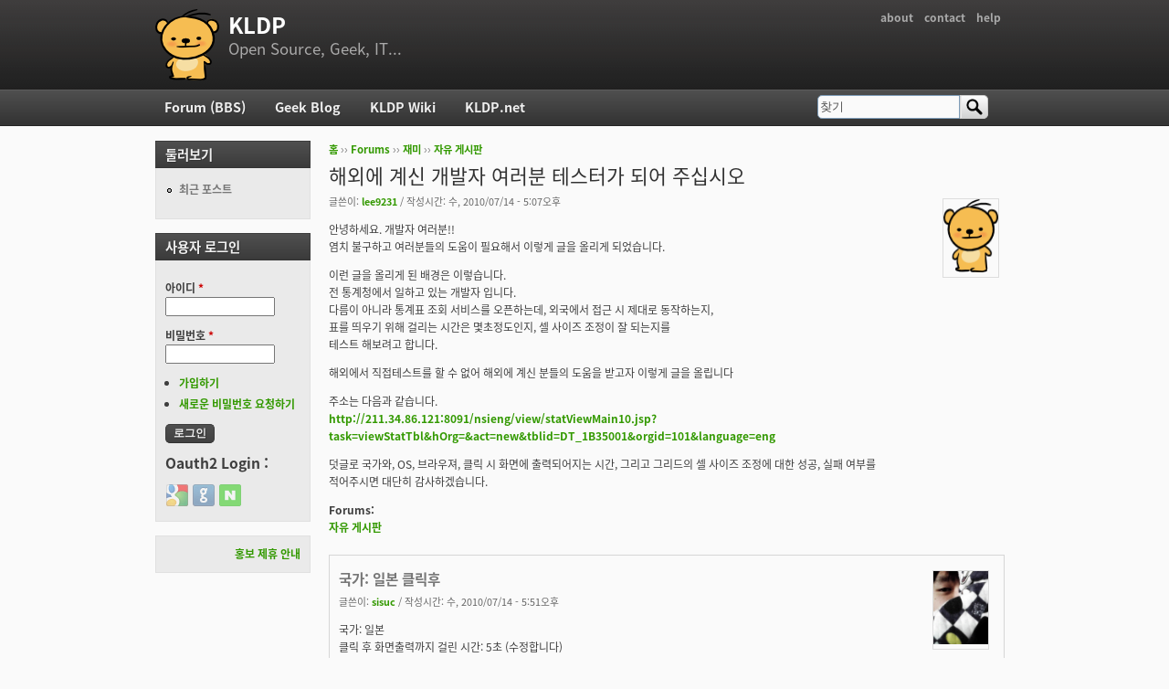

--- FILE ---
content_type: text/html; charset=utf-8
request_url: https://kldp.org/node/116259
body_size: 9625
content:
<!DOCTYPE html PUBLIC "-//W3C//DTD XHTML+RDFa 1.0//EN"
  "http://www.w3.org/MarkUp/DTD/xhtml-rdfa-1.dtd">
<html xmlns="http://www.w3.org/1999/xhtml" xml:lang="ko" version="XHTML+RDFa 1.0" dir="ltr">

<head profile="http://www.w3.org/1999/xhtml/vocab">
  <meta http-equiv="Content-Type" content="text/html; charset=utf-8" />
<meta name="Generator" content="Drupal 7 (http://drupal.org)" />
<link rel="canonical" href="/node/116259" />
<link rel="shortlink" href="/node/116259" />
<script src="https://www.google.com/recaptcha/api.js?hl=ko" async="async" defer="defer"></script>
<link rel="shortcut icon" href="https://kldp.org/files/bluemarine_favicon.png" type="image/png" />
  <title>해외에 계신 개발자 여러분 테스터가 되어 주십시오 | KLDP</title>
  <style type="text/css" media="all">
@import url("https://kldp.org/modules/system/system.base.css?szjs0z");
@import url("https://kldp.org/modules/system/system.menus.css?szjs0z");
@import url("https://kldp.org/modules/system/system.messages.css?szjs0z");
@import url("https://kldp.org/modules/system/system.theme.css?szjs0z");
</style>
<style type="text/css" media="all">
@import url("https://kldp.org/modules/aggregator/aggregator.css?szjs0z");
@import url("https://kldp.org/modules/book/book.css?szjs0z");
</style>
<style type="text/css" media="screen">
@import url("https://kldp.org/sites/all/modules/codefilter/codefilter.css?szjs0z");
</style>
<style type="text/css" media="all">
@import url("https://kldp.org/modules/comment/comment.css?szjs0z");
@import url("https://kldp.org/modules/field/theme/field.css?szjs0z");
@import url("https://kldp.org/sites/all/modules/google_cse/google_cse.css?szjs0z");
@import url("https://kldp.org/sites/all/modules/logintoboggan/logintoboggan.css?szjs0z");
@import url("https://kldp.org/modules/node/node.css?szjs0z");
@import url("https://kldp.org/modules/poll/poll.css?szjs0z");
@import url("https://kldp.org/modules/search/search.css?szjs0z");
@import url("https://kldp.org/modules/user/user.css?szjs0z");
@import url("https://kldp.org/modules/forum/forum.css?szjs0z");
@import url("https://kldp.org/sites/all/modules/views/css/views.css?szjs0z");
</style>
<style type="text/css" media="all">
@import url("https://kldp.org/sites/all/modules/ctools/css/ctools.css?szjs0z");
@import url("https://kldp.org/sites/all/modules/geshifilter/geshifilter.css?szjs0z");
@import url("https://kldp.org/sites/all/modules/hybridauth/css/hybridauth.css?szjs0z");
@import url("https://kldp.org/sites/all/modules/hybridauth/css/hybridauth.modal.css?szjs0z");
@import url("https://kldp.org/sites/all/modules/hybridauth/plugins/icon_pack/hybridauth_24/hybridauth_24.css?szjs0z");
</style>
<style type="text/css" media="all">
@import url("https://kldp.org/sites/all/themes/cti_flex/css/html-reset.css?szjs0z");
@import url("https://kldp.org/sites/all/themes/cti_flex/css/cti-flex-style.css?szjs0z");
@import url("https://kldp.org/sites/all/themes/cti_flex/css/layout.css?szjs0z");
@import url("https://kldp.org/sites/all/themes/cti_flex/css/color-schemes.css?szjs0z");
@import url("https://kldp.org/sites/all/themes/cti_flex/css/local.css?szjs0z");
</style>
<style type="text/css" media="print">
@import url("https://kldp.org/sites/all/themes/cti_flex/css/print.css?szjs0z");
</style>

<!--[if lte IE 7]>
<style type="text/css" media="all">
@import url("https://kldp.org/sites/all/themes/cti_flex/css/ie7.css?szjs0z");
</style>
<![endif]-->

<!--[if lte IE 6]>
<style type="text/css" media="all">
@import url("https://kldp.org/sites/all/themes/cti_flex/css/ie6.css?szjs0z");
</style>
<![endif]-->
  <script type="text/javascript" src="https://kldp.org/files/js/js_YD9ro0PAqY25gGWrTki6TjRUG8TdokmmxjfqpNNfzVU.js"></script>
<script type="text/javascript" src="https://kldp.org/files/js/js_OleKOf9_B3i8KMuL1Hw42y0CdgVBVJBkK2f0bnCIGKY.js"></script>
<script type="text/javascript" src="https://kldp.org/files/js/js__0GEwrSswpmLLIbd-XKCdq51IPmRtjjqbOFdJrNpj4w.js"></script>
<script type="text/javascript" src="https://kldp.org/files/js/js_EsJb9YzzrZ3UjCXUIhUg5_MnHnu_FaK6iwnfnCNYiiw.js"></script>
<script type="text/javascript">
<!--//--><![CDATA[//><!--
jQuery.extend(Drupal.settings, {"basePath":"\/","pathPrefix":"","setHasJsCookie":0,"ajaxPageState":{"theme":"cti_flex","theme_token":"F842k3KrzUTy-IIYuGUl0ve7HXsIP0U0OS5f3jFKufI","js":{"misc\/jquery.js":1,"misc\/jquery-extend-3.4.0.js":1,"misc\/jquery-html-prefilter-3.5.0-backport.js":1,"misc\/jquery.once.js":1,"misc\/drupal.js":1,"misc\/jquery.cookie.js":1,"misc\/form-single-submit.js":1,"sites\/all\/modules\/admin_menu\/admin_devel\/admin_devel.js":1,"sites\/all\/modules\/codefilter\/codefilter.js":1,"sites\/all\/modules\/google_cse\/google_cse.js":1,"public:\/\/languages\/ko_A8kQKKBLpEkBQhwaAVX1-IH5yAk4PUr94ATGXCB8aSY.js":1,"sites\/all\/modules\/captcha\/captcha.js":1,"sites\/all\/modules\/hybridauth\/js\/hybridauth.modal.js":1,"sites\/all\/modules\/hybridauth\/js\/hybridauth.onclick.js":1},"css":{"modules\/system\/system.base.css":1,"modules\/system\/system.menus.css":1,"modules\/system\/system.messages.css":1,"modules\/system\/system.theme.css":1,"modules\/aggregator\/aggregator.css":1,"modules\/book\/book.css":1,"sites\/all\/modules\/codefilter\/codefilter.css":1,"modules\/comment\/comment.css":1,"modules\/field\/theme\/field.css":1,"sites\/all\/modules\/google_cse\/google_cse.css":1,"sites\/all\/modules\/logintoboggan\/logintoboggan.css":1,"modules\/node\/node.css":1,"modules\/poll\/poll.css":1,"modules\/search\/search.css":1,"modules\/user\/user.css":1,"modules\/forum\/forum.css":1,"sites\/all\/modules\/views\/css\/views.css":1,"sites\/all\/modules\/ctools\/css\/ctools.css":1,"sites\/all\/modules\/geshifilter\/geshifilter.css":1,"sites\/all\/modules\/hybridauth\/css\/hybridauth.css":1,"sites\/all\/modules\/hybridauth\/css\/hybridauth.modal.css":1,"sites\/all\/modules\/hybridauth\/plugins\/icon_pack\/hybridauth_24\/hybridauth_24.css":1,"sites\/all\/themes\/cti_flex\/css\/html-reset.css":1,"sites\/all\/themes\/cti_flex\/css\/cti-flex-style.css":1,"sites\/all\/themes\/cti_flex\/css\/wireframes.css":1,"sites\/all\/themes\/cti_flex\/css\/layout.css":1,"sites\/all\/themes\/cti_flex\/css\/color-schemes.css":1,"sites\/all\/themes\/cti_flex\/css\/local.css":1,"sites\/all\/themes\/cti_flex\/css\/print.css":1,"sites\/all\/themes\/cti_flex\/css\/ie7.css":1,"sites\/all\/themes\/cti_flex\/css\/ie6.css":1}},"googleCSE":{"cx":"partner-pub-6651292044448473:jz430d1s80g","language":"ko","resultsWidth":600,"domain":"www.google.com","showWaterMark":1},"urlIsAjaxTrusted":{"\/node\/116259":true,"\/node\/116259?destination=node\/116259":true}});
//--><!]]>
</script>
</head>
<body class="html not-front not-logged-in one-sidebar sidebar-first page-node page-node- page-node-116259 node-type-forum section-node fixed-layout full-background black_bg black_accent font-family-notokr font-size-12 none" >
  <div id="skip-link">
    <a href="#main-menu" class="element-invisible element-focusable">Jump to Navigation</a>
  </div>
    
<div id="page-wrapper"><div id="page" ">

  <div id="header"><div class="section clearfix">

          <h2 class="element-invisible">부 메뉴</h2><ul id="secondary-menu" class="links inline clearfix"><li class="menu-94 first"><a href="https://wiki.kldp.org/wiki.php/KLDP" title="">about</a></li>
<li class="menu-96"><a href="/contact">contact</a></li>
<li class="menu-95 last"><a href="http://wiki.kldp.org/wiki.php/DrupalHandbook">help</a></li>
</ul>    
          <a href="/" title="홈" rel="home" id="logo"><img src="https://kldp.org/files/bluemarine_logo.png" alt="홈" /></a>
    
          <div id="name-and-slogan">
                              <div id="site-name"><strong>
              <a href="/" title="홈" rel="home"><span>KLDP</span></a>
            </strong></div>
                  
                  <div id="site-slogan">Open Source, Geek, IT...</div>
              </div><!-- /#name-and-slogan -->
    
    
  </div></div><!-- /.section, /#header -->

  <div id="main-wrapper"><div id="main" class="clearfix with-navigation">

    <div id="content" class="column"><div class="section">
            <div class="breadcrumb"><h2 class="element-invisible">현재 위치</h2><a href="/">홈</a> ›› <a href="/forum">Forums</a> ›› <a href="/forum/11">재미</a> ›› <a href="/forum/12">자유 게시판</a></div>      <a id="main-content"></a>
                    <h1 class="title" id="page-title">해외에 계신 개발자 여러분 테스터가 되어 주십시오</h1>
                                <div class="tabs"></div>
                          <div class="region region-content">
    <div id="block-system-main" class="block block-system first last odd">

      
  <div class="content">
    <div id="node-116259" class="node node-forum view-mode-full clearfix">

    <div class="user-picture">
    <a href="/user/64476" title="사용자 프로필 보기"><img src="/files/bluemarine_logo.png" alt="lee9231의 이미지" title="lee9231의 이미지" /></a>  </div>

      
  
      <div class="submitted">
      글쓴이: <a href="/user/64476" title="사용자 프로필 보기" class="username">lee9231</a> / 작성시간: 수, 2010/07/14 - 5:07오후    </div>
  
  <div class="content">
    <div class="field field-name-body field-type-text-with-summary field-label-hidden"><div class="field-items"><div class="field-item even"><p>안녕하세요. 개발자 여러분!!<br />
염치 불구하고 여러분들의 도움이 필요해서 이렇게 글을 올리게 되었습니다.</p>

<p>이런 글을 올리게 된 배경은 이렇습니다.<br />
전 통계청에서 일하고 있는 개발자 입니다.<br />
다름이 아니라 통계표 조회 서비스를 오픈하는데, 외국에서 접근 시 제대로 동작하는지,<br />
표를 띄우기 위해 걸리는 시간은 몇초정도인지, 셀 사이즈 조정이 잘 되는지를<br />
테스트 해보려고 합니다.</p>

<p>해외에서 직접테스트를 할 수 없어 해외에 계신 분들의 도움을 받고자 이렇게 글을 올립니다</p>

<p>주소는 다음과 같습니다.<br /><a href="http://211.34.86.121:8091/nsieng/view/statViewMain10.jsp?task=viewStatTbl&amp;hOrg=&amp;act=new&amp;tblid=DT_1B35001&amp;orgid=101&amp;language=eng" rel="nofollow">http://211.34.86.121:8091/nsieng/view/statViewMain10.jsp?task=viewStatTbl&amp;hOrg=&amp;act=new&amp;tblid=DT_1B35001&amp;orgid=101&amp;language=eng</a></p>

<p>덧글로 국가와, OS,  브라우져, 클릭 시 화면에 출력되어지는 시간, 그리고 그리드의 셀 사이즈 조정에 대한 성공, 실패 여부를<br />
적어주시면 대단히 감사하겠습니다.<br /></p></div></div></div><div class="field field-name-taxonomy-forums field-type-taxonomy-term-reference field-label-above"><div class="field-label">Forums:&nbsp;</div><div class="field-items"><div class="field-item even"><a href="/forum/12">자유 게시판</a></div></div></div>  </div>

  
  <div id="comments" class="comment-wrapper">
  
  <a id="comment-532076"></a>
<div class="comment first odd first odd clearfix">
    <div class="user-picture">
    <a href="/user/59660" title="사용자 프로필 보기"><img src="https://kldp.org/files/pictures/picture-59660.jpg" alt="sisuc의 이미지" title="sisuc의 이미지" /></a>  </div>

        <h3 class="comment-title comment-title">
      <a href="/comment/532076#comment-532076" class="permalink" rel="bookmark">국가: 일본 클릭후</a>          </h3>
    
  
  <div class="submitted">
        글쓴이: <a href="/user/59660" title="사용자 프로필 보기" class="username">sisuc</a> / 작성시간: 수, 2010/07/14 - 5:51오후  </div>

  <div class="content">
    <div class="field field-name-comment-body field-type-text-long field-label-hidden"><div class="field-items"><div class="field-item even"><p>국가: 일본<br />
클릭 후 화면출력까지 걸린 시간: 5초 (수정합니다)</p>

<p>셀사이즈 조정이나 디자인은 나라와는 상관없고,<br />
브라우져 별로 다를거라고 생각됩니다.</p>

<p>위대한 한글</p></div></div></div>          <div class="user-signature clearfix">
        <p>위대한 한글</p>      </div>
      </div>

  </div><!-- /.comment -->
<a id="comment-532077"></a>
<div class="comment comment-by-node-author even even clearfix">
    <div class="user-picture">
    <a href="/user/64476" title="사용자 프로필 보기"><img src="/files/bluemarine_logo.png" alt="lee9231의 이미지" title="lee9231의 이미지" /></a>  </div>

        <h3 class="comment-title comment-title">
      <a href="/comment/532077#comment-532077" class="permalink" rel="bookmark">위에 분 감사합니다.</a>          </h3>
    
  
  <div class="submitted">
        글쓴이: <a href="/user/64476" title="사용자 프로필 보기" class="username">lee9231</a> / 작성시간: 수, 2010/07/14 - 5:51오후  </div>

  <div class="content">
    <div class="field field-name-comment-body field-type-text-long field-label-hidden"><div class="field-items"><div class="field-item even"><p>제가 OS 하고 브라우져를 빼먹었네요.<br />
지적 감사드립니다.</p></div></div></div>      </div>

  </div><!-- /.comment -->
<a id="comment-532080"></a>
<div class="comment odd odd clearfix">
    <div class="user-picture">
    <a href="/user/1296" title="사용자 프로필 보기"><img src="/files/bluemarine_logo.png" alt="소타의 이미지" title="소타의 이미지" /></a>  </div>

        <h3 class="comment-title comment-title">
      <a href="/comment/532080#comment-532080" class="permalink" rel="bookmark">미국</a>          </h3>
    
  
  <div class="submitted">
        글쓴이: <a href="/user/1296" title="사용자 프로필 보기" class="username">소타</a> / 작성시간: 수, 2010/07/14 - 6:36오후  </div>

  <div class="content">
    <div class="field field-name-comment-body field-type-text-long field-label-hidden"><div class="field-items"><div class="field-item even"><p>미국 서부입니다.<br />
시간: 8초 정도;<br />
Mac OS 10.6<br />
Safari 5</p>

<p>셀 사이즈 변경 동작합니다.<br />
셀 min-width 가 있어야 하지 않을까요~</p></div></div></div>      </div>

  </div><!-- /.comment -->
<a id="comment-532090"></a>
<div class="comment even even clearfix">
    <div class="user-picture">
    <a href="/user/463" title="사용자 프로필 보기"><img src="https://kldp.org/files/pictures/3053471104246751991dff.gif" alt="다즐링의 이미지" title="다즐링의 이미지" /></a>  </div>

        <h3 class="comment-title comment-title">
      <a href="/comment/532090#comment-532090" class="permalink" rel="bookmark">사실 이러한</a>          </h3>
    
  
  <div class="submitted">
        글쓴이: <a href="/user/463" title="사용자 프로필 보기" class="username">다즐링</a> / 작성시간: 수, 2010/07/14 - 11:15오후  </div>

  <div class="content">
    <div class="field field-name-comment-body field-type-text-long field-label-hidden"><div class="field-items"><div class="field-item even"><p>사실 이러한 서비스는 Contents Delivery Network  를 사용하는게</p>

<p>해외에서 빠르게 데이터를 보는데 문제가 없을듯합니다. </p>

<p>개발시부터 관련하여 개발이 되어야함은 당연하구요.</p>

<p><a href="http://oreilly.com/catalog/9780596522315" rel="nofollow">http://oreilly.com/catalog/9780596522315</a> 이런 책도 참고하셨을꺼라고 생각은 합니다만..</p>

<p>국내라 굳이 테스트는 않해드렸습니다 ^^;</p>

<p>------------------------------------------------------------------------------------------------<br />
Life is in  <a href="http://iz4u.net/blog/" class="bb-url" rel="nofollow">다즐링</a></p></div></div></div>          <div class="user-signature clearfix">
        <p>------------------------------------------------------------------------------------------------<br />
Life is in  <a href="http://iz4u.net/blog/" class="bb-url" rel="nofollow">다즐링</a></p>      </div>
      </div>

  </div><!-- /.comment -->
<a id="comment-532101"></a>
<div class="comment odd odd clearfix">
    <div class="user-picture">
    <a href="/user/679" title="사용자 프로필 보기"><img src="https://kldp.org/files/pictures/19760812583e6b318aa47e3.jpg" alt="hurryon의 이미지" title="hurryon의 이미지" /></a>  </div>

        <h3 class="comment-title comment-title">
      <a href="/comment/532101#comment-532101" class="permalink" rel="bookmark">프랑스 입니다.</a>          </h3>
    
  
  <div class="submitted">
        글쓴이: <a href="/user/679" title="사용자 프로필 보기" class="username">hurryon</a> / 작성시간: 목, 2010/07/15 - 5:27오전  </div>

  <div class="content">
    <div class="field field-name-comment-body field-type-text-long field-label-hidden"><div class="field-items"><div class="field-item even"><p>프랑스 파리 입니다. 직장이 아니라 가정(일반 케이블 인터넷)에서 측정 했습니다.</p>

<p>1. MacBook Pro<br />
대략적인 로딩 시간: 7초<br />
운영체제: Mac OS X v10.6.4<br />
브라우져: 파이어폭스 v3.6.6<br />
테이블 사이즈 변경: 가능</p>

<p>2. ThinkPad T400s<br />
대략적인 로딩 시간: 6초 (맥보다 조금 빨랐습니다)<br />
운영체제: Ubuntu v10.04<br />
브라우져: 파이어폭스 v3.6.6<br />
테이블 사이즈 변경: 가능</p></div></div></div>      </div>

  </div><!-- /.comment -->
<a id="comment-532110"></a>
<div class="comment even even clearfix">
    <div class="user-picture">
    <a href="/user/3534" title="사용자 프로필 보기"><img src="https://kldp.org/files/pictures/picture-3534.png" alt="yuni의 이미지" title="yuni의 이미지" /></a>  </div>

        <h3 class="comment-title comment-title">
      <a href="/comment/532110#comment-532110" class="permalink" rel="bookmark">계발자는</a>          </h3>
    
  
  <div class="submitted">
        글쓴이: <a href="/user/3534" title="사용자 프로필 보기" class="username">yuni</a> / 작성시간: 목, 2010/07/15 - 10:34오전  </div>

  <div class="content">
    <div class="field field-name-comment-body field-type-text-long field-label-hidden"><div class="field-items"><div class="field-item even"><p>계발자는 아닙니다만,</p>

<p>미국 중남부<br />
시간: 6초 정도;<br />
우분투 10.4<br />
파폭 3.6.6</p>

<p>충분히 느린 놋북에 가정용 인터넷(컴케스트)입니다.</p>

<p>==========================<br />
부양가족은 많은데, 시절은 왜 이리 꿀꿀할까요?<br />
=====================<br />
"지금하는 일을 꼭 완수하자."</p></div></div></div>          <div class="user-signature clearfix">
        <p>==========================<br />
부양가족은 많은데, 시절은 왜 이리 꿀꿀할까요?<br />
=====================<br />
"지금하는 일을 꼭 완수하자."</p>      </div>
      </div>

  </div><!-- /.comment -->
<a id="comment-532118"></a>
<div class="comment odd odd clearfix">
    <div class="user-picture">
    <a href="/user/56298" title="사용자 프로필 보기"><img src="https://kldp.org/files/pictures/picture-56298.jpg" alt="s4ng30n의 이미지" title="s4ng30n의 이미지" /></a>  </div>

        <h3 class="comment-title comment-title">
      <a href="/comment/532118#comment-532118" class="permalink" rel="bookmark">테이블 사이즈 변경이 크롬에선 안되는 듯 한데..;</a>          </h3>
    
  
  <div class="submitted">
        글쓴이: <a href="/user/56298" title="사용자 프로필 보기" class="username">s4ng30n</a> / 작성시간: 목, 2010/07/15 - 12:44오후  </div>

  <div class="content">
    <div class="field field-name-comment-body field-type-text-long field-label-hidden"><div class="field-items"><div class="field-item even"><p>인도네시아<br />
대략적인 로딩 시간: 7초<br />
운영체제: Windows 7<br />
브라우져: 크롬 플러스 1.4.0.0<br />
테이블 사이즈 변경: 불가능</p>

<p></p></div></div></div>      </div>

  </div><!-- /.comment -->

<div class="indented"><a id="comment-532190"></a>
<div class="comment even even clearfix">
    <div class="user-picture">
    <a href="/user/478" title="사용자 프로필 보기"><img src="https://kldp.org/files/pictures/picture-478.gif" alt="neocoin의 이미지" title="neocoin의 이미지" /></a>  </div>

        <h3 class="comment-title comment-title">
      <a href="/comment/532190#comment-532190" class="permalink" rel="bookmark">테이블 사이즈가..</a>          </h3>
    
  
  <div class="submitted">
        글쓴이: <a href="/user/478" title="사용자 프로필 보기" class="username">neocoin</a> / 작성시간: 금, 2010/07/16 - 4:23오전  </div>

  <div class="content">
    <div class="field field-name-comment-body field-type-text-long field-label-hidden"><div class="field-items"><div class="field-item even"><p>최상단 row에만 이벤트가 걸려 있는 모양인가봐요. 거기서만 되더군요. </p></div></div></div>      </div>

  </div><!-- /.comment -->
</div><a id="comment-532121"></a>
<div class="comment odd odd clearfix">
    <div class="user-picture">
    <a href="/user/16560" title="사용자 프로필 보기"><img src="https://kldp.org/files/pictures/picture-16560.jpg" alt="eyeda99의 이미지" title="eyeda99의 이미지" /></a>  </div>

        <h3 class="comment-title comment-title">
      <a href="/comment/532121#comment-532121" class="permalink" rel="bookmark">Japan, Tokyo
대략적인</a>          </h3>
    
  
  <div class="submitted">
        글쓴이: <a href="/user/16560" title="사용자 프로필 보기" class="username">eyeda99</a> / 작성시간: 목, 2010/07/15 - 1:00오후  </div>

  <div class="content">
    <div class="field field-name-comment-body field-type-text-long field-label-hidden"><div class="field-items"><div class="field-item even"><p>Japan, Tokyo<br />
대략적인 로딩 시간: 3초<br />
운영체제: Windows XP service pack 3<br />
브라우져: chrome 5.0.375.99<br />
테이블 사이즈 변경: 가능</p></div></div></div>          <div class="user-signature clearfix">
        <p>If A is success in life, then A equals x plus y plus z. Work is x; y is play; and z is keeping your mouth shut.<br />
- Albert Einstein -</p>      </div>
      </div>

  </div><!-- /.comment -->
<a id="comment-532160"></a>
<div class="comment comment-by-node-author even even clearfix">
    <div class="user-picture">
    <a href="/user/64476" title="사용자 프로필 보기"><img src="/files/bluemarine_logo.png" alt="lee9231의 이미지" title="lee9231의 이미지" /></a>  </div>

        <h3 class="comment-title comment-title">
      <a href="/comment/532160#comment-532160" class="permalink" rel="bookmark">테스트 해주신 분들 대단히 감사합니다.</a>          </h3>
    
  
  <div class="submitted">
        글쓴이: <a href="/user/64476" title="사용자 프로필 보기" class="username">lee9231</a> / 작성시간: 목, 2010/07/15 - 6:10오후  </div>

  <div class="content">
    <div class="field field-name-comment-body field-type-text-long field-label-hidden"><div class="field-items"><div class="field-item even"><p>감사드립니다.<br />
성의없는 제 글에 일일히 체크해 주시니 정말 감동먹었습니다.</p>

<p>다즐링님의 조언 감사합니다. 전 그런 방식이 있다는 것을 오늘 처음 알았습니다. 제가 web에 손을 땐지 오래전이라..<br />
그래서 찾아보았습니다만, 통계데이터를 DB에서 실시간으로 조회를 해서 응답하는 것이라 좀 다른것 같더군요.</p>

<p>그리고,  s4ng30n님 크롬이 안된다고 하셨는데.<br />
제가 크롬 설치하고 테스트 해봤는데 잘 되었습니다.<br />
참고로 제가 사용하고 있는 크롬 버전은 5.0.375.99 입니다.</p>

<p>크롬 플러스는 최근에 나온 따끈따끈한놈인가보군요..<br />
..</p>

<p>여러분 덕분에 만족할 만한 결과를 얻어갈 수 있었습니다.<br />
감사합니다.(__)</p></div></div></div>      </div>

  </div><!-- /.comment -->

<div class="indented"><a id="comment-532163"></a>
<div class="comment odd odd clearfix">
    <div class="user-picture">
    <a href="/user/463" title="사용자 프로필 보기"><img src="https://kldp.org/files/pictures/3053471104246751991dff.gif" alt="다즐링의 이미지" title="다즐링의 이미지" /></a>  </div>

        <h3 class="comment-title comment-title">
      <a href="/comment/532163#comment-532163" class="permalink" rel="bookmark">실시간으로 해도</a>          </h3>
    
  
  <div class="submitted">
        글쓴이: <a href="/user/463" title="사용자 프로필 보기" class="username">다즐링</a> / 작성시간: 목, 2010/07/15 - 6:35오후  </div>

  <div class="content">
    <div class="field field-name-comment-body field-type-text-long field-label-hidden"><div class="field-items"><div class="field-item even"><p>실시간으로 해도 성능이 나올수 있습니다.</p>

<p>설명을 드릴테니 관련해서 메일주세요. <a href="mailto:darjeeling@gmail.com" rel="nofollow">darjeeling@gmail.com</a> </p>

<p>------------------------------------------------------------------------------------------------<br />
Life is in  <a href="http://iz4u.net/blog/" class="bb-url" rel="nofollow">다즐링</a></p></div></div></div>          <div class="user-signature clearfix">
        <p>------------------------------------------------------------------------------------------------<br />
Life is in  <a href="http://iz4u.net/blog/" class="bb-url" rel="nofollow">다즐링</a></p>      </div>
      </div>

  </div><!-- /.comment -->

<div class="indented"><a id="comment-532169"></a>
<div class="comment comment-by-node-author even even clearfix">
    <div class="user-picture">
    <a href="/user/64476" title="사용자 프로필 보기"><img src="/files/bluemarine_logo.png" alt="lee9231의 이미지" title="lee9231의 이미지" /></a>  </div>

        <h3 class="comment-title comment-title">
      <a href="/comment/532169#comment-532169" class="permalink" rel="bookmark">친절함에 감사드립니다.</a>          </h3>
    
  
  <div class="submitted">
        글쓴이: <a href="/user/64476" title="사용자 프로필 보기" class="username">lee9231</a> / 작성시간: 목, 2010/07/15 - 8:59오후  </div>

  <div class="content">
    <div class="field field-name-comment-body field-type-text-long field-label-hidden"><div class="field-items"><div class="field-item even"><p>님과 같은 분을 만나뵙게되서 상당히 기분이 좋다는 걸 먼저 말씀드립니다.<br />
제가 있는 이곳이 행망이기 때문에 바로 메일을 보내드릴수 없군요.</p>

<p>대략, CDN에 대한 자료를 봤습니다.<br />
기술적으로만 풀 수 있는 문제는 아닌것 같아서 일단 제 스스로 skip을 한 것입니다.<br />
CDN을 지원하는 ISP 업체의 지원을 받으려면 일단 행정적인 절차로 넘어가기 때문입니다.</p>

<p>하지만, 제가 이곳의 업무담당자들한테 제시를 하고 그걸 받아들이게 된다면 좋겠습니만..</p>

<p>적다보니, 메일에 쓸 내용이 거의 들어간 것 같습니다.<br />
일방적으로 도움만 받는 것 같아서 죄송스럽고 한편으로는 너무 감사하게 생각하고 있습니다.</p>

<p>메일의 질의에 대한 내용을 이 글로 대신하는 것은 어떨런지요.<br />
만약, 제가 하는 것에 대한 설명이 더 필요하다면 메일로 전달해 주시면 감사하겠습니다.<br />
제 메일 주소를 남겨드리겠습니다. <br /><a href="mailto:lee92311@naver.com" rel="nofollow">lee92311@naver.com</a> 입니다.</p></div></div></div>      </div>

  </div><!-- /.comment -->
</div></div><a id="comment-532188"></a>
<div class="comment odd odd clearfix">
    <div class="user-picture">
    <a href="/user/49369" title="사용자 프로필 보기"><img src="/files/bluemarine_logo.png" alt="sblade의 이미지" title="sblade의 이미지" /></a>  </div>

        <h3 class="comment-title comment-title">
      <a href="/comment/532188#comment-532188" class="permalink" rel="bookmark">미국 보스톤</a>          </h3>
    
  
  <div class="submitted">
        글쓴이: <a href="/user/49369" title="사용자 프로필 보기" class="username">sblade</a> / 작성시간: 금, 2010/07/16 - 3:35오전  </div>

  <div class="content">
    <div class="field field-name-comment-body field-type-text-long field-label-hidden"><div class="field-items"><div class="field-item even"><p>Boston, USA</p>

<p>Ubuntu 10.04 64-bit<br />
Firefox 3.6.6<br />
7 초<br />
사이즈 변경 가능하고 잘 보입니다.</p>

<p></p></div></div></div>      </div>

  </div><!-- /.comment -->
<a id="comment-532293"></a>
<div class="comment even even clearfix">
    <div class="user-picture">
    <a href="/user/27928" title="사용자 프로필 보기"><img src="https://kldp.org/files/pictures/picture-27928.jpg" alt="g0rg0n의 이미지" title="g0rg0n의 이미지" /></a>  </div>

        <h3 class="comment-title comment-title">
      <a href="/comment/532293#comment-532293" class="permalink" rel="bookmark">호주 시드니 (지금</a>          </h3>
    
  
  <div class="submitted">
        글쓴이: <a href="/user/27928" title="사용자 프로필 보기" class="username">g0rg0n</a> / 작성시간: 토, 2010/07/17 - 12:33오후  </div>

  <div class="content">
    <div class="field field-name-comment-body field-type-text-long field-label-hidden"><div class="field-items"><div class="field-item even"><p>호주 시드니 (지금 vpn때문에 게이트웨이는 미국 산호제)<br />
윈도우 7<br />
파이오 폭스 3.6.3</p>

<p>한 5초정도 걸렸구요<br />
사이즈 변경 가능 (neocoin님 말씀데로 최상단 줄에서만) 하고 잘 보입니다.</p></div></div></div>          <div class="user-signature clearfix">
        <p><img src="http://kldp.org/files/18.PNG" alt="18" /></p>      </div>
      </div>

  </div><!-- /.comment -->
<a id="comment-532295"></a>
<div class="comment odd odd clearfix">
    <div class="user-picture">
    <a href="/user/5006" title="사용자 프로필 보기"><img src="https://kldp.org/files/pictures/picture-5006.jpg" alt="Gethoper의 이미지" title="Gethoper의 이미지" /></a>  </div>

        <h3 class="comment-title comment-title">
      <a href="/comment/532295#comment-532295" class="permalink" rel="bookmark">베트남, 호치민
Windows</a>          </h3>
    
  
  <div class="submitted">
        글쓴이: <a href="/user/5006" title="사용자 프로필 보기" class="username">Gethoper</a> / 작성시간: 토, 2010/07/17 - 2:21오후  </div>

  <div class="content">
    <div class="field field-name-comment-body field-type-text-long field-label-hidden"><div class="field-items"><div class="field-item even"><p>베트남, 호치민<br />
Windows XP<br />
Firefox portable 3.0.19<br />
2초<br />
사이즈 변경가능<br /></p></div></div></div>      </div>

  </div><!-- /.comment -->
<a id="comment-532301"></a>
<div class="comment even even clearfix">
    <div class="user-picture">
    <a href="/user/560" title="사용자 프로필 보기"><img src="/files/bluemarine_logo.png" alt="sheep의 이미지" title="sheep의 이미지" /></a>  </div>

        <h3 class="comment-title comment-title">
      <a href="/comment/532301#comment-532301" class="permalink" rel="bookmark">남미</a>          </h3>
    
  
  <div class="submitted">
        글쓴이: <a href="/user/560" title="사용자 프로필 보기" class="username">sheep</a> / 작성시간: 토, 2010/07/17 - 8:49오후  </div>

  <div class="content">
    <div class="field field-name-comment-body field-type-text-long field-label-hidden"><div class="field-items"><div class="field-item even"><p>남미 아르헨티나<br />
로딩시간 약 9초<br />
Ubuntu 10.04<br />
Chromium 6.0.408.0 (52591)<br />
셀사이즈 변경 가능...</p>

<p>--------<br />
From Buenos Aires, Argentina<br />
No sere feliz pero tengo computadora.... jaja<br />
닥치고 Ubuntu!!!!!<br />
To Serve My Lord Jesus<br />
blog: <a href="http://sehoonpark.com.ar" rel="nofollow">http://sehoonpark.com.ar</a><br /><a href="http://me2day.net/sheep" rel="nofollow">http://me2day.net/sheep</a> </p></div></div></div>          <div class="user-signature clearfix">
        <p>--------<br />
From Buenos Aires, Argentina<br />
No sere feliz pero tengo computadora.... jaja<br />
닥치고 Ubuntu!!!!!<br />
To Serve My Lord Jesus<br />
blog: <a href="http://sehoonpark.com.ar" rel="nofollow">http://sehoonpark.com.ar</a><br /><a href="http://me2day.net/sheep" rel="nofollow">http://me2day.net/sheep</a> </p>      </div>
      </div>

  </div><!-- /.comment -->
<a id="comment-532352"></a>
<div class="comment odd odd clearfix">
    <div class="user-picture">
    <a href="/user/60350" title="사용자 프로필 보기"><img src="https://kldp.org/files/pictures/picture-60350.jpg" alt="niuzeta의 이미지" title="niuzeta의 이미지" /></a>  </div>

        <h3 class="comment-title comment-title">
      <a href="/comment/532352#comment-532352" class="permalink" rel="bookmark">캐나다
로딩시간</a>          </h3>
    
  
  <div class="submitted">
        글쓴이: <a href="/user/60350" title="사용자 프로필 보기" class="username">niuzeta</a> / 작성시간: 월, 2010/07/19 - 6:55오전  </div>

  <div class="content">
    <div class="field field-name-comment-body field-type-text-long field-label-hidden"><div class="field-items"><div class="field-item even"><p>캐나다<br />
로딩시간 대략 7초<br />
리눅스 민트 7<br />
구글 크롬<br />
셀사이즈 변경 가능.</p>

<p>...And all in war with Time for love of you, <br />
As he takes from you, I engraft you new.</p>

<p>-Sonnet XV<br /></p></div></div></div>          <div class="user-signature clearfix">
        <p>...And all in war with Time for love of you, <br />
As he takes from you, I engraft you new.</p>

<p>-Sonnet XV<br />
전산계획설계사 지망 영문학과생</p>      </div>
      </div>

  </div><!-- /.comment -->
<a id="comment-532377"></a>
<div class="comment even even clearfix">
    <div class="user-picture">
    <a href="/user/56759" title="사용자 프로필 보기"><img src="https://kldp.org/files/pictures/picture-56759.gif" alt="mirheekl의 이미지" title="mirheekl의 이미지" /></a>  </div>

        <h3 class="comment-title comment-title">
      <a href="/comment/532377#comment-532377" class="permalink" rel="bookmark">Sydney, Australia</a>          </h3>
    
  
  <div class="submitted">
        글쓴이: <a href="/user/56759" title="사용자 프로필 보기" class="username">mirheekl</a> / 작성시간: 월, 2010/07/19 - 3:46오후  </div>

  <div class="content">
    <div class="field field-name-comment-body field-type-text-long field-label-hidden"><div class="field-items"><div class="field-item even"><p>Windows XP, IE8 </p>

<p>Elapsed time (1st time) : about 5sec<br />
Elapsed time (2nd and more) : about 3sec</p>

<p>Everything looked fine during resizing cells </p>

<p>--<br />
This is for you new people. I have just one rule : <br />
Everyone fights, no one quits. If you don't do your job, I'll shoot you myself. Do you get me?</p></div></div></div>          <div class="user-signature clearfix">
        <p>--<br /></p>      </div>
      </div>

  </div><!-- /.comment -->
<a id="comment-532408"></a>
<div class="comment last odd last odd clearfix">
    <div class="user-picture">
    <a href="/user/4754" title="사용자 프로필 보기"><img src="https://kldp.org/files/pictures/picture-4754.png" alt="cleansugar의 이미지" title="cleansugar의 이미지" /></a>  </div>

        <h3 class="comment-title comment-title">
      <a href="/comment/532408#comment-532408" class="permalink" rel="bookmark">여기는</a>          </h3>
    
  
  <div class="submitted">
        글쓴이: <a href="/user/4754" title="사용자 프로필 보기" class="username">cleansugar</a> / 작성시간: 월, 2010/07/19 - 8:10오후  </div>

  <div class="content">
    <div class="field field-name-comment-body field-type-text-long field-label-hidden"><div class="field-items"><div class="field-item even"><p>여기는 안드로메다인데 금방 뜹니다.</p>

<p>___________________</p>

<p><a href="http://blog.aaidee.com" rel="nofollow">http://blog.aaidee.com</a></p></div></div></div>          <div class="user-signature clearfix">
        <p>재벌 2세가 재벌이 될 확률과<br />
금메달리스트 2세가 금메달을 딸 확률이 비슷해지도록<br />
자유오픈소스 대안화폐를 씁시다.</p>

<p>아이디의 아이디어 무한도전<br /><a href="http://blog.aaidee.com" rel="nofollow">http://blog.aaidee.com</a></p>

<p>귀태닷컴<br /><a href="http://www.gwitae.com" rel="nofollow">http://www.gwitae.com</a></p>      </div>
      </div>

  </div><!-- /.comment -->

  </div>

</div> <!-- /.node -->
  </div>

</div><!-- /.block -->
  </div><!-- /.region -->
              </div></div><!-- /.section, /#content -->

          <div id="navigation"><div class="section clearfix">

        <h2 class="element-invisible">주 메뉴</h2><ul id="main-menu" class="links inline clearfix"><li class="menu-90 first"><a href="/forum">Forum (BBS)</a></li>
<li class="menu-91"><a href="/blog">Geek Blog</a></li>
<li class="menu-92"><a href="//wiki.kldp.org" title="">KLDP Wiki</a></li>
<li class="menu-93 last"><a href="http://kldp.net">KLDP.net</a></li>
</ul>
          <div class="region region-navigation">
    <div id="block-search-form" class="block block-search first last odd">

      
  <div class="content">
    <form class="google-cse" action="/node/116259" method="post" id="search-block-form" accept-charset="UTF-8"><div><div class="container-inline">
      <h2 class="element-invisible">검색 폼</h2>
    <div class="form-item form-type-textfield form-item-search-block-form">
  <label class="element-invisible" for="edit-search-block-form--2">찾기 </label>
 <input onclick="this.value=&#039;&#039;;" onfocus="this.select()" onblur="this.value=!this.value?&#039;Search&#039;:this.value;" type="text" id="edit-search-block-form--2" name="search_block_form" value="찾기" size="15" maxlength="128" class="form-text" />
</div>
<div class="form-actions form-wrapper" id="edit-actions--3"><input type="submit" id="edit-submit--3" name="op" value="찾기" class="form-submit" /></div><input type="hidden" name="form_build_id" value="form-3ZIjfR0phzpFd8Euk_uhXW78nbIo1WabAGTMYgu3XhE" />
<input type="hidden" name="form_id" value="search_block_form" />
</div>
</div></form>  </div>

</div><!-- /.block -->
  </div><!-- /.region -->

      </div></div><!-- /.section, /#navigation -->
    
      <div class="region region-sidebar-first column sidebar"><div class="section">
    <div id="block-system-navigation" class="block block-system block-menu first odd">

        <h2 class="block-title">둘러보기</h2>
    
  <div class="content">
    <ul class="menu"><li class="first last leaf"><a href="/tracker">최근 포스트</a></li>
</ul>  </div>

</div><!-- /.block -->
<div id="block-user-login" class="block block-user even">

        <h2 class="block-title">사용자 로그인</h2>
    
  <div class="content">
    <form action="/node/116259?destination=node/116259" method="post" id="user-login-form" accept-charset="UTF-8"><div><div class="form-item form-type-textfield form-item-name">
  <label for="edit-name--2">아이디 <span class="form-required" title="이 항목은 반드시 입력해야 합니다.">*</span></label>
 <input type="text" id="edit-name--2" name="name" value="" size="15" maxlength="60" class="form-text required" />
</div>
<div class="form-item form-type-password form-item-pass">
  <label for="edit-pass">비밀번호 <span class="form-required" title="이 항목은 반드시 입력해야 합니다.">*</span></label>
 <input type="password" id="edit-pass" name="pass" size="15" maxlength="128" class="form-text required" />
</div>
<div class="item-list"><ul><li class="first"><a href="/user/register" title="새로운 사용자 계정을 만듭니다.">가입하기</a></li>
<li class="last"><a href="/user/password" title="새로운 비밀번호를 이메일로 보내달라고 요청합니다.">새로운 비밀번호 요청하기</a></li>
</ul></div><input type="hidden" name="form_build_id" value="form-crkPDyCUtgZXT5EGOuDsqlBFeZg6S3LK1PLD_ImA9hc" />
<input type="hidden" name="form_id" value="user_login_block" />
<div class="form-actions form-wrapper" id="edit-actions--2"><input type="submit" id="edit-submit--2" name="op" value="로그인" class="form-submit" /></div><div class="hybridauth-widget-wrapper"><div class="item-list"><h3>Oauth2 Login :</h3><ul class="hybridauth-widget"><li class="first"><a href="/hybridauth/window/Google?destination=node/116259&amp;destination_error=node/116259" title="Google" class="hybridauth-widget-provider hybridauth-onclick-current" rel="nofollow" data-hybridauth-provider="Google" data-hybridauth-url="/hybridauth/window/Google?destination=node/116259&amp;destination_error=node/116259" data-ajax="false" data-hybridauth-width="800" data-hybridauth-height="500"><span class="hybridauth-icon google hybridauth-icon-hybridauth-24 hybridauth-google hybridauth-google-hybridauth-24" title="Google"><span class="element-invisible">Login with Google</span></span>
</a></li>
<li><a href="/hybridauth/window/GitHub?destination=node/116259&amp;destination_error=node/116259" title="GitHub" class="hybridauth-widget-provider hybridauth-onclick-current" rel="nofollow" data-hybridauth-provider="GitHub" data-hybridauth-url="/hybridauth/window/GitHub?destination=node/116259&amp;destination_error=node/116259" data-ajax="false" data-hybridauth-width="800" data-hybridauth-height="500"><span class="hybridauth-icon github hybridauth-icon-hybridauth-24 hybridauth-github hybridauth-github-hybridauth-24" title="GitHub"><span class="element-invisible">Login with GitHub</span></span>
</a></li>
<li class="last"><a href="/hybridauth/window/Naver?destination=node/116259&amp;destination_error=node/116259" title="Naver" class="hybridauth-widget-provider hybridauth-onclick-current" rel="nofollow" data-hybridauth-provider="Naver" data-hybridauth-url="/hybridauth/window/Naver?destination=node/116259&amp;destination_error=node/116259" data-ajax="false" data-hybridauth-width="800" data-hybridauth-height="500"><span class="hybridauth-icon naver hybridauth-icon-hybridauth-24 hybridauth-naver hybridauth-naver-hybridauth-24" title="Naver"><span class="element-invisible">Login with Naver</span></span>
</a></li>
</ul></div></div>
</div></form>  </div>

</div><!-- /.block -->
<div id="block-block-20" class="block block-block last odd">

      
  <div class="content">
    <div align="right">
<a href="//kldp.org/node/88410">홍보 제휴 안내</a>
</div>  </div>

</div><!-- /.block -->
  </div></div><!-- /.section, /.region -->

    
  </div></div> <!-- /#main, /#main-wrapper -->

  
  
      <div id="footer"><div class="section">
        <div class="region region-footer">
    <div id="block-block-24" class="block block-block first last odd">

      
  <div class="content">
    <p></p><div align="center">
서버 상면/회선 지원: <a href="http://uos.ac.kr" rel="nofollow">서울시립대</a><br />백업서버/회선 지원: <a href="http://cloudv.kr" rel="nofollow">스마일서브</a>

<p><a href="https://wiki.kldp.org/wiki.php/KLDP#s-5" rel="nofollow">전체 스폰서 목록</a> | <a href="//kldp.org/contact" rel="nofollow">사이트 관리자에게 연락하기</a><br />
KLDP.org since 1996
</p></div>  </div>

</div><!-- /.block -->
  </div><!-- /.region -->
    </div></div> <!-- /.section, /#footer -->
  
</div></div> <!-- /#page, /#page-wrapper -->

  </body>
</html>
